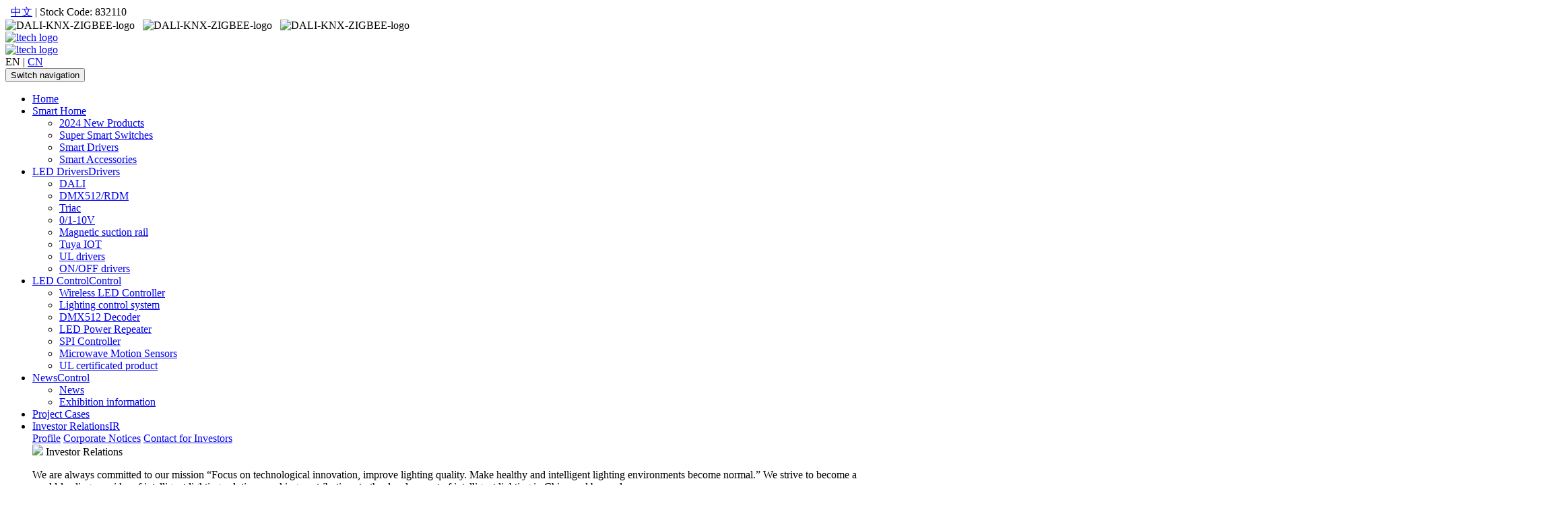

--- FILE ---
content_type: text/html
request_url: http://www.ltech-led.com/html/en/Dimmable-LED-Driver/0-1-10V/0-1-10V_CC_Driver/SE-30-200-800-W2A.html
body_size: 52227
content:
<!DOCTYPE html>
<html lang="en">
<head>
<meta charset="utf-8">
<meta http-equiv="X-UA-Compatible" content="IE=edge">
<meta name="viewport" content="width=device-width, initial-scale=1">
<!-- The above 3 meta tags *must* come first in the head; any other head content must come *after* these tags -->
<meta name="description" content="" />
<meta name="keywords" content="LED Controller , LED Dimmable Driver , Intelligent Home" />
<meta name="author" content="LTECH">
<link rel="icon" href="/favicon.ico">
<title>
30W 200-800mA NFC CC 0/1-10V tunable white LED driver SE-30-200-800-W2A_CC 0/1-10V Dimmable Driver｜0/1-10V｜LED Drivers｜- LED Controller | LED Dimmable Driver | Intelligent Home -LTECH雷特
</title>

<!-- Bootstrap core CSS -->
<link href="/templets/ltech-new/css/bootstrap.css" rel="stylesheet">
<link href="/templets/ltech-new/css/font-awesome.css" rel="stylesheet" >
<link href="/templets/ltech-new/css/bootstrap-social.css" rel="stylesheet" >

<!-- Just for debugging purposes. Don't actually copy these 2 lines! -->
<!--[if lt IE 9]><script src="assets/js/ie8-responsive-file-warning.js"></script><![endif]-->
<script src="/templets/ltech-new/assets/js/ie-emulation-modes-warning.js"></script>

<!-- HTML5 shim and Respond.js for IE8 support of HTML5 elements and media queries -->
<!--[if lt IE 9]>
      <script src="https://oss.maxcdn.com/html5shiv/3.7.2/html5shiv.min.js"></script>
      <script src="https://oss.maxcdn.com/respond/1.4.2/respond.min.js"></script>
    <![endif]-->

<!-- Custom styles for this template -->
<link href="/templets/ltech-new/carousel.css" rel="stylesheet">

<!--自定义的CSS-->
<link href="/templets/ltech-new/css/ltech-style.css" rel="stylesheet" >
<!-- 多图轮换 -->
<link rel="stylesheet" type="text/css" href="/templets/ltech-new/css/jcarousel.responsive.css">

<link href="/templets/ltech-new/css/product-page.css" type="text/css" rel="stylesheet">
<link rel="stylesheet" type="text/css" href="/templets/ltech-new/css/pgwslideshow.css">

<style>
  .nTab .TabTitle li{
    width: 72px;
  }
  .Other_prouts li{
     width:165px;
     margin-top: 50px;
     float: left;
	 padding:0px 2px;
  }
  #myTab1_Content2 ul li{
    font-size:16px;
    width: 70px;
    float:left;
    cursor: pointer;
  }
  #myTab1_Content2 ul{
    margin-top: 10px;
    margin-bottom: 50px;
  }
  #myTab1_Content2 ul li:hover{
    color: #52d9ef;
  }
  #myTab1_Content2 ul .checked{
    color: #52d9ef;
  }
  .pdf_iframe{
    height: 1200px;
  }

  @media (max-width: 1200px) {
    .pdf_iframe{
      height: 1000px;
    }
  }
    @media (max-width: 992px) {
    .pdf_iframe{
      height: 800px;
    }
  }
    @media (max-width: 700px) {
    .pdf_iframe{
      height: 700px;
    }
  }
  @media (max-width: 570px) {
    .pdf_iframe{
      height: 600px;
    }
  }
  .pic{
	text-align:center;
  }
  #myTab1_Content4{
	display:none;
}
  .More_videos{
	margin-top:25px;
  }
</style>
<script async src="https://www.googletagmanager.com/gtag/js?id=AW-964681875"></script>
		<script>
		  window.dataLayer = window.dataLayer || [];
		  function gtag(){dataLayer.push(arguments);}
		  gtag('js', new Date());

		  gtag('config', 'AW-964681875');
		</script>

		<!-- Event snippet for 点击邮箱 conversion page -->
		<script>
			window.addEventListener('load', function (event) {
				document.querySelectorAll('[href*="mailto:"]').forEach(function (e) {
					e.addEventListener('click', function () {
						gtag('event', 'conversion', {'send_to': 'AW-964681875/EtTiCOrsrdIZEJPB_8sD'});
					})
				})
			});
		</script>
		<!-- Event snippet for 网页浏览 conversion page -->
		<script>
			window.addEventListener('load', function (event) {
				if (window.location.href.includes("http://www.ltech-led.com/html/en/")) {
					setTimeout(function() {
						gtag('event', 'conversion', {'send_to': 'AW-964681875/s3GACO3srdIZEJPB_8sD'});
					}, 180000);
				}
			});
		</script>
</head>
<body>
<link href="/templets/ltech-new/css/head-css.css" rel="stylesheet" />
<div class="row-navbar navbar-fixed-top menuInfo_en">
    <div class="container topmenu">
    	<div class="row0">
        <div class="pull-right0" >
            <div class="lng-swt">&nbsp; <a href="/html/cn/"> 中文</a> | Stock Code: 832110</div>
            <div class="member-ico"> <img class="" src="/templets/ltech-new/images/DALI-logo.jpg" title="DALI Association member" alt="DALI-KNX-ZIGBEE-logo"> &nbsp; <img class="" src="/templets/ltech-new/images/KNX-logo.jpg" title="KNX Association member" alt="DALI-KNX-ZIGBEE-logo"> &nbsp; <img class="" src="/templets/ltech-new/images/ZIGBEE-logo.jpg" title="ZigBee alliance member" alt="DALI-KNX-ZIGBEE-logo"> &nbsp; </div>
          </div>
      </div>
	</div>
	<div class="clearfix"></div>
    <div class="navbar-wrapper0">
    <div class="container">
    <div class="row0">
        <nav class="navbar navbar-default" role="navigation">
        <a class="navbar-brand" href="/html/en">
            <div class="row clear-padding-margin">
								<div class="col-lg-12 clear-padding-margin hidden-xs hidden-sm hidden-md"><img class="img-responsive" src="/templets/ltech-new/images/logo-ltech-1.png" alt="ltech logo"></div>
								<div class="col-md-12 col-sm-12 col-xs-12 clear-padding-margin hidden-lg"><img class="img-responsive" src="/templets/ltech-new/images/logo-ltech.png" alt="ltech logo"></div>
								<!--<div class="col-lg-6 col-md-12 col-sm-12 col-xs-12 clear-padding-margin hidden-xs hidden-sm hidden-md"><img class="img-responsive" src="/templets/ltech-new/images/logo-lighting-technology.png" alt="ltech logo"></div>-->                              </div>

            </a>
        <div class="navbar-lan"><span style="">EN | <a href="/html/cn/">CN</a></span></div>
        <div class="navbar-header">
            <button type="button" class="navbar-toggle"> 
            <span class="sr-only">Switch navigation</span> 
            <span class="icon-bar"></span> 
            <span class="icon-bar"></span> 
            <span class="icon-bar"></span> 
            </button>
            
        </div>
        <div class="collapse navbar-collapse pull-right menu_pc_info" id="example-navbar-collapse">
            <ul class="nav navbar-nav nav-en">
            <li><a href="/html/en">Home</a></li>
            <li class="dropdown"><a href="/html/en/products/super-panel/Dubai_series.html" data-toggle="dropdown">Smart Home<b class="caret"></b></a>
                <ul class="dropdown-menu">
                <li><a href="/html/en/products/super-panel/star/">2024 New Products</a></li><li><a href="/html/en/products/super-panel/panel/">Super Smart Switches</a></li><li><a href="/html/en/products/super-panel/drive/">Smart Drivers</a></li><li><a href="/html/en/products/super-panel/accessories/">Smart Accessories</a></li>
              </ul>
            </li>
            <li class="active dropdown"><a href="/html/en/products/" class="quancheng" data-toggle="dropdown">LED Drivers<b class="caret"></b></a><a href="/html/en/products/" class="abbreviation" data-toggle="dropdown">Drivers<b class="caret"></b></a>
                <ul class="dropdown-menu">
                <li><a href="/html/en/LED-Controller/DALI-Series/">DALI</a></li><li><a href="/html/en/LED-Controller/DMX-RDM-Controller/">DMX512/RDM</a></li><li><a href="/html/en/Dimmable-LED-Driver/Triac-Series/">Triac</a></li><li><a href="/html/en/LED-Controller/1-10V/">0/1-10V</a></li><li><a href="/html/en/products/magnetic/">Magnetic suction rail</a></li><li><a href="/html/en/products/Intelligence/">Tuya IOT</a></li><li><a href="/html/en/products/American/">UL drivers</a></li><li><a href="/html/en/products/Non-dimmable/">ON/OFF drivers</a></li>
              </ul>
            </li>
            <li class="dropdown"><a href="/html/en/Control/" class="quancheng" data-toggle="dropdown">LED Control<b class="caret"></b></a><a href="/html/en/Control/" class="abbreviation" data-toggle="dropdown">Control<b class="caret"></b></a>
                <ul class="dropdown-menu">
                <li><a href="/html/en/Control/Mini_controller/">Wireless LED Controller</a></li><li><a href="/html/en/Control/system/">Lighting control system</a></li><li><a href="/html/en/Control/Decoder/">DMX512 Decoder</a></li><li><a href="/html/en/Control/LED-Power-Repeater/">LED Power Repeater</a></li><li><a href="/html/en/Control/SPI-Controller/">SPI Controller</a></li><li><a href="/html/en/Control/sensors/">Microwave Motion Sensors</a></li><li><a href="/html/en/Control/US/">UL certificated product</a></li>
              </ul>
            </li>             
			<li class="dropdown"><a href="/html/en/news/"  class="quancheng" data-toggle="dropdown">News<b class="caret"></b></a><a href="/html/en/news/" class="abbreviation" data-toggle="dropdown">Control<b class="caret"></b></a>
				<ul class="dropdown-menu">
					<li><a href="/html/en/news/">News</a></li>
					<li><a href="/html/en/news/zhanhuizixun/index.html">Exhibition information</a></li>
				</ul>
			</li>
            <li><a href="/html/en/about/Project-Case/">Project Cases</a></li>
			<li class="dropdown investor_menu_en" id="investor_menu"><a href="/html/en/Investor/" class="quancheng">Investor Relations</a><a href="/html/en/Investor/" class="abbreviation">IR</a>
                <div class="dropdown-menu">
                    <div class="floating_menu">
                        <div class="floating_left">
                            <a href="/html/en/Investor/index.html?a=basic_information"><span>Profile</span></a>
                            <a href="https://www.bse.cn/products/neeq_listed_companies/related_announcement.html?companyCode=832110" target="_blank" title="Corporate Notices"><span>Corporate Notices</span></a>
                            <a href="/html/en/Investor/index.html?a=investor_contact"><span>Contact for Investors</span></a>
                        </div>
						<div class="floating_right">
							<img src="/templets/ltech-new/images/info_title.jpg">
							<span>Investor Relations</span>
							<p>
								We are always committed to our mission “Focus on technological innovation, improve lighting quality. Make healthy and intelligent lighting environments become normal.” We strive to become a world-leading provider of intelligent lighting solutions, making contributions to the development of intelligent lighting in China and beyond. 
							</p>
						</div>
					</div>
				</div>
			</li>				
            <li class="dropdown"><a href="/html/en/about/" data-toggle="dropdown">About Us<b class="caret"></b></a>
                <ul class="dropdown-menu">
                <li><a href="/html/en/about/">About LTECH</a></li><li><a href="/html/en/about/Certification_Certificate/">Warranty Agreement</a></li>
				<li><a href="/html/en/contact/">Contact us</a></li>
              </ul>
            </li>            
          </ul>
           
            <form class="navbar-form navbar-left" role="search" method="get" action="/plus/search-en.php" id="search">
                <div class="input-group">
                <input type="text" name="q" class="form-control input-sm" placeholder="Search">
                <input type="hidden" name="typeid" value="0" />
                <span class="input-group-btn">
                  <button type="submit" class="btn btn-sm btn-info0 btn-default"><span class="glyphicon glyphicon-search"></span></button>
                  </span> </div>
              </form>
          
          </div>
      </nav>
      </div>
      </div>
  </div>
</div>
<div id="menu-class" class="menu clear-padding-margin hidden-lg hidden-md hidden-sm">
			<div class="menu_first">
				<ul class="ul-list">
					<li><a href="/html/en/">Home</a></li>
					<li class="dropdown_click">Smart Home
						<ul class="dropdown-menu">
							<li>
									<a class="level-title" href="/html/en/products/super-panel/star/">2024 New Products</a>
									<ul class="level2-menu">
										
											<li> <a href='/html/en/products/super-panel/star/Dubai/'>Dubai Series</a> </li>
										
											<li> <a href='/html/en/products/super-panel/star/Modena/'>Modena Series</a> </li>
										
											<li> <a href='/html/en/products/super-panel/star/RGBCW/'>Bluetooth RGBCW Driver</a> </li>
										
									</ul>
								</li><li>
									<a class="level-title" href="/html/en/products/super-panel/panel/">Super Smart Switches</a>
									<ul class="level2-menu">
										
											<li> <a href='/html/en/products/super-panel/panel/super_panel_12s/'>Super Panel 12S</a> </li>
										
											<li> <a href='/html/en/products/super-panel/panel/product_launch/'>SUPER+</a> </li>
										
											<li> <a href='/html/en/products/super-panel/panel/super_panel_6s/'>Super Panel 6S</a> </li>
										
											<li> <a href='/html/en/products/super-panel/panel/super_panel_4s/'>Super Panel 4S</a> </li>
										
											<li> <a href='/html/en/products/super-panel/panel/super_panel/'>Super Panel</a> </li>
										
											<li> <a href='/html/en/products/super-panel/panel/creativity_series/'>Creativity Series</a> </li>
										
											<li> <a href='/html/en/products/super-panel/panel/luxury/'>Premium Series</a> </li>
										
											<li> <a href='/html/en/products/super-panel/panel/wireless_panel/'>Elegant Series</a> </li>
										
											<li> <a href='/html/en/products/super-panel/panel/S6-B/'>6-Gang Super Smart Switch</a> </li>
										
									</ul>
								</li><li>
									<a class="level-title" href="/html/en/products/super-panel/drive/">Smart Drivers</a>
									<ul class="level2-menu">
										
											<li> <a href='/html/en/products/super-panel/drive/drive_cv/'>CV LED Driver</a> </li>
										
											<li> <a href='/html/en/products/super-panel/drive/drive_cc/'>CC LED Driver</a> </li>
										
											<li> <a href='/html/en/products/super-panel/drive/magnetic/'>Magnetic suction track Driver</a> </li>
										
									</ul>
								</li><li>
									<a class="level-title" href="/html/en/products/super-panel/accessories/">Smart Accessories</a>
									<ul class="level2-menu">
										
											<li> <a href='/html/en/products/super-panel/accessories/home_appliance/'>Smart Module</a> </li>
										
											<li> <a href='/html/en/products/super-panel/accessories/sensor/'>Motion Sensor</a> </li>
										
											<li> <a href='/html/en/products/super-panel/accessories/microwave/'>Microwave Motion Sensor</a> </li>
										
											<li> <a href='/html/en/products/super-panel/accessories/wired_info/'>Wireless Module</a> </li>
										
											<li> <a href='/html/en/products/super-panel/accessories/remote_control/'>Bluetooth LED Remote</a> </li>
										
											<li> <a href='/html/en/products/super-panel/accessories/curtain_motor/'>Curtain Motor</a> </li>
										
									</ul>
								</li>
						</ul>
					</li>
					<li class="dropdown_click">LED Drivers
						<ul class="dropdown-menu">
							<li>
									<a class="level-title" href="/html/en/LED-Controller/DALI-Series/">DALI</a>
									<ul class="level2-menu">
										
											<li> <a href='/html/en/Dimmable-LED-Driver/DALI-Series/Constant-Voltage-DALI-Dimmable-Driver/'>CV DALI Dimmable Driver</a> </li>
										
											<li> <a href='/html/en/Dimmable-LED-Driver/DALI-Series/Constant-Current-DALI-Dimmable-Driver/'>CC DALI Dimmable Driver</a> </li>
										
											<li> <a href='/html/en/LED-Controller/DALI-Series/Constant-Voltage-DALI-Dimming-Driver/'>CV DALI Low Voltage Driver</a> </li>
										
											<li> <a href='/html/en/LED-Controller/DALI-Series/DALI-Master-Controller/'>DALI Master Controller</a> </li>
										
									</ul>
								</li><li>
									<a class="level-title" href="/html/en/LED-Controller/DMX-RDM-Controller/">DMX512/RDM</a>
									<ul class="level2-menu">
										
											<li> <a href='/html/en/LED-Controller/DMX-RDM-Controller/DMX-Master-controller/'>DMX512 Master controller</a> </li>
										
											<li> <a href='/html/en/Dimmable-LED-Driver/DMX-RDM-Series/DMX-CV-Driver/'>CV DMX512 Dimmable Driver</a> </li>
										
											<li> <a href='/html/en/Dimmable-LED-Driver/DMX-RDM-Series/DMX-CC-Driver/'>CC DMX512 Dimmable Driver</a> </li>
										
											<li> <a href='/html/en/LED-Controller/DMX-RDM-Controller/DMX-PWM-CV-type/'>CV DMX512 Decoder</a> </li>
										
											<li> <a href='/html/en/LED-Controller/DMX-RDM-Controller/DMX-PWM-CC-type/'>CC DMX512 Decoder</a> </li>
										
											<li> <a href='/html/en/LED-Controller/DMX-RDM-Controller/DMX-SPI-signal-type/'>DMX-SPI signal type</a> </li>
										
											<li> <a href='/html/en/LED-Controller/DMX-RDM-Controller/DMX-Signal-amplifier/'>DMX RDM splitter</a> </li>
										
											<li> <a href='/html/en/LED-Controller/DMX-RDM-Controller/WIFI-RDM-Programmer/'>WIFI-RDM Programmer</a> </li>
										
											<li> <a href='/html/en/LED-Controller/DMX-RDM-Controller/ArtNet_DMX_Lighting_System/'>ArtNet-DMX Lighting System</a> </li>
										
									</ul>
								</li><li>
									<a class="level-title" href="/html/en/Dimmable-LED-Driver/Triac-Series/">Triac</a>
									<ul class="level2-menu">
										
											<li> <a href='/html/en/Dimmable-LED-Driver/Triac-Series/Triac-CV-Dimming-Driver/'>Triac CV Dimmable Driver</a> </li>
										
											<li> <a href='/html/en/Dimmable-LED-Driver/Triac-Series/Triac-CC-Dimming-Driver/'>Triac CC Dimmable Driver</a> </li>
										
											<li> <a href='/html/en/Dimmable-LED-Driver/Triac-Series/Triac-Dimmer/'>Triac Dimmer</a> </li>
										
											<li> <a href='/html/en/Dimmable-LED-Driver/Triac-Series/compensator/'>Load Compensator</a> </li>
										
									</ul>
								</li><li>
									<a class="level-title" href="/html/en/LED-Controller/1-10V/">0/1-10V</a>
									<ul class="level2-menu">
										
											<li> <a href='/html/en/Dimmable-LED-Driver/0-1-10V/0-1-10V_CV_Driver/'>CV 0/1-10V Dimmable Driver</a> </li>
										
											<li> <a href='/html/en/Dimmable-LED-Driver/0-1-10V/0-1-10V_CC_Driver/'>CC 0/1-10V Dimmable Driver</a> </li>
										
											<li> <a href='/html/en/LED-Controller/1-10V/1-10V-CV-Dimming-Driver/'>CV 0/1-10V Low Voltage Driver</a> </li>
										
											<li> <a href='/html/en/LED-Controller/0-10V/LED-Dimmers/'>0/1-10V Dimmer</a> </li>
										
									</ul>
								</li><li>
									<a class="level-title" href="/html/en/products/magnetic/">Magnetic suction rail</a>
									<ul class="level2-menu">
										
											<li> <a href='/html/en/products/magnetic/drive/'>Magnetic suction track driver</a> </li>
										
									</ul>
								</li><li>
									<a class="level-title" href="/html/en/products/Intelligence/">Tuya IOT</a>
									<ul class="level2-menu">
										
											<li> <a href='/html/en/products/Intelligence/tuya/'>Tuya bluetooth Driver</a> </li>
										
											<li> <a href='/html/en/products/Intelligence/zigbee/'>Tuya Zigbee Driver</a> </li>
										
									</ul>
								</li><li>
									<a class="level-title" href="/html/en/products/American/">UL drivers</a>
									<ul class="level2-menu">
										
											<li> <a href='/html/en/products/American/CV/'>CV Dimmable Driver</a> </li>
										
											<li> <a href='/html/en/products/American/CC/'>CC Dimmable Driver</a> </li>
										
									</ul>
								</li><li>
									<a class="level-title" href="/html/en/products/Non-dimmable/">ON/OFF drivers</a>
									<ul class="level2-menu">
										
											<li> <a href='/html/en/products/Non-dimmable/CV/'>CV Driver</a> </li>
										
											<li> <a href='/html/en/products/Non-dimmable/CC/'>CC Driver</a> </li>
										
									</ul>
								</li>
						</ul>
					</li>
					<li class="dropdown_click">LED Control
						<ul class="dropdown-menu">
							<li>
									<a class="level-title" href="/html/en/Control/Mini_controller/">Wireless LED Controller</a>
									<ul class="level2-menu">
										
											<li> <a href='/html/en/Control/Mini_controller/remote/'>MINI remote control</a> </li>
										
											<li> <a href='/html/en/Control/Mini_controller/M_Series/'>M Series</a> </li>
										
											<li> <a href='/html/en/Control/Mini_controller/T_Series/'>T Series</a> </li>
										
											<li> <a href='/html/en/Control/Mini_controller/Classic-Controller/'>Classic Controller</a> </li>
										
									</ul>
								</li><li>
									<a class="level-title" href="/html/en/Control/system/">Lighting control system</a>
									<ul class="level2-menu">
										
											<li> <a href='/html/en/Control/system/L-BUS/'>L-BUS Control System</a> </li>
										
											<li> <a href='/html/en/Control/system/Perfect-Wireless/'>Wi-Fi/RF Control System(DX)</a> </li>
										
											<li> <a href='/html/en/Control/system/Bluetooth/'>Bluetooth 5.0 control system</a> </li>
										
									</ul>
								</li><li>
									<a class="level-title" href="/html/en/Control/Decoder/">DMX512 Decoder</a>
									<ul class="level2-menu">
										
											<li> <a href='/html/en/Control/Decoder/DMX-PWM-CV-type/'>CV DMX512 Decoder</a> </li>
										
											<li> <a href='/html/en/Control/Decoder/DMX-PWM-CC-type/'>CC DMX512 Decoder</a> </li>
										
											<li> <a href='/html/en/Control/Decoder/DMX-SPI-signal-type/'>DMX-SPI signal type</a> </li>
										
											<li> <a href='/html/en/Control/Decoder/DMX-Signal-amplifier/'>DMX RDM splitter</a> </li>
										
											<li> <a href='/html/en/Control/Decoder/ArtNet_DMX_Lighting_System/'>ArtNet-DMX Lighting System</a> </li>
										
									</ul>
								</li><li>
									<a class="level-title" href="/html/en/Control/LED-Power-Repeater/">LED Power Repeater</a>
									<ul class="level2-menu">
										
											<li> <a href='/html/en/Control/LED-Power-Repeater/PWM-CV-Power-Amplifier/'>PWM CV Power amplifier</a> </li>
										
											<li> <a href='/html/en/Control/LED-Power-Repeater/PWM-CC-Power-Amplifier/'>PWM CC Power amplifier</a> </li>
										
									</ul>
								</li><li>
									<a class="level-title" href="/html/en/Control/SPI-Controller/">SPI Controller</a>
									<ul class="level2-menu">
										
											<li> <a href='/html/en/Control/SPI-Controller/SPI-Master-controller/'>SPI Master controller</a> </li>
										
									</ul>
								</li><li>
									<a class="level-title" href="/html/en/Control/sensors/">Microwave Motion Sensors</a>
									<ul class="level2-menu">
										
											<li> <a href='/html/en/Control/sensors/sensorsInfo/'>Microwave Motion Sensors</a> </li>
										
									</ul>
								</li><li>
									<a class="level-title" href="/html/en/Control/US/">UL certificated product</a>
									<ul class="level2-menu">
										
											<li> <a href='/html/en/Control/US/decoder/'>DMX512 Decoder</a> </li>
										
											<li> <a href='/html/en/Control/US/panel/'>Touch Panel</a> </li>
										
									</ul>
								</li>
						</ul>
					</li>					
					<li class="dropdown_click">News
						<ul class="dropdown-menu">     
							<li><a href="/html/en/news/">News</a></li>
							<li><a href="/html/en/news/zhanhuizixun/index.html">Exhibition information</a></li>
						</ul>
					</li>
					<li><a href="/html/en/about/Project-Case/">Project Cases</a></li>
					<li><a href="/html/en/Investor/">Investor Relations</a></li>
					<li class="dropdown_click">About Us
						<ul class="dropdown-menu">
							<li><a href="/html/en/about/">About LTECH</a></li><li><a href="/html/en/about/Certification_Certificate/">Warranty Agreement</a></li>
							<li><a href="/html/en/contact/">Contact us</a></li>
						</ul>
					</li>					
			  </ul>
			<form class="navbar-form navbar-left" role="search" method="get" action="/plus/search-en.php" id="search">
                <div class="input-group">
					<input type="text" name="q" class="form-control input-sm" placeholder="Search">
					<input type="hidden" name="typeid" value="0" />
					<button type="submit" class="btn"><span class="glyphicon glyphicon-search"></span></button>
				</div>
          </form>
    </div>
    <div class="menu_other">
    </div>
</div>
<div class="show_log clear-padding-margin hidden-lg hidden-md hidden-sm"></div>
<div class="clearfloat"></div>
<!-- /header -->

<div class="container">
  <div class="product-local-left"> <span class="local"> <i class="fa fa-home" aria-hidden="true"></i> <a href='http://www.ltechonline.com/'><a href='/html/en'>Home</a></a> > <a href='/html/en/products/'>LED Drivers</a> > <a href='/html/en/LED-Controller/1-10V/'>0/1-10V</a> > <a href='/html/en/Dimmable-LED-Driver/0-1-10V/0-1-10V_CC_Driver/'>CC 0/1-10V Dimmable Driver</a> >  </span> </div>
  <div style="margin: 20px auto;">
    <h3>30W 200-800mA NFC CC 0/1-10V tunable white LED driver SE-30-200-800-W2A</h3>
  </div>
  <div>
    <ul class="pgwSlideshow">
      <li><img src="/uploads/allimg/pro-images/SE-30-200-800-W2A.jpg" /></li>
    </ul>
  </div>
  <!--slider--> 
</div>
<div class="container">
	<form action="/templets/ltech-new/inquiry.php" method="post">
    <input name="inquiry-item" type="hidden" id="inquiry-item" value="30W 200-800mA NFC CC 0/1-10V tunable white LED driver SE-30-200-800-W2A" />
    <input name="inquiry-id" type="hidden" id="inquiry-id" value="2856" />
    <input name="inquiry-litpic" type="hidden" id="inquiry-litpic" value="/uploads/pro-list/pro-list-news/SE-30-200-800-W2A-list.jpg" />
    <input name="inquiry-url" type="hidden" id="inquiry-url" value="/html/en/Dimmable-LED-Driver/0-1-10V/0-1-10V_CC_Driver/SE-30-200-800-W2A.html" />
    
    </form>

    <ul class="inquiry-bnt center-block row">
        <li class="inquiry-once col-lg-6"><a class="fancybox fancybox.iframe" href="/inquiry-en.php?pro_id=30W 200-800mA NFC CC 0/1-10V tunable white LED driver SE-30-200-800-W2A">Inquiry</a></li>
        <li class="inquiry-add col-lg-6"><a href="javascript:" id="sub" onclick="loadXMLDoc()">Add to cart</a></li>
    </ul>    
</div>
<input type="hidden" id="pageName" value="SE-30-200-800-W2A">
<div class="container">
  <div class="nTab">
    <div class="TabTitle">
      <ul id="myTab1">
			<li class="active" onClick="nTabs(this,0);">Description</li>
			<li class="normal" style="display:none; " onClick="nTabs(this,1);">Manual</li>
			<li class="normal myTab1_Content2" onClick="nTabs(this,2);" style="display:block">Certificate</li>
			<li class="normal" onClick="nTabs(this,3);">Video</li>
			<li class="normal" onClick="nTabs(this,4);">Related</li>
      </ul>
    </div>
    <div class="TabContent">
		<div id="myTab1_Content1" class="none">
			
			<div class="clearfix"></div>
		</div>
		<div id="myTab1_Content0" class="">
			<a href="/downloadpdf.php?downfilepath=/uploads/pdf/en/SE-30-200-800-W2A.pdf" target="_blank"><h5 style="color:red;padding:15px 0;">Download</h5></a>
			<iframe class="pdf_iframe" src="/templets/ltech-new/js/pdfjs/web/viewer.html?file=/uploads/pdf/en/SE-30-200-800-W2A.pdf" style="border:0px;" width="100%"></iframe>
			<div class="clearfix"></div>
		</div>	
      <!--end tabcontent 0-->
      <div id="myTab1_Content3" class="none" style="min-height:200px;">
        <p>Video:</p>
        <p></p>
        <p>
				<div class="video_info_item">
					<img class="list" src="/uploads/video/products/list/list.png">
					<img class="Video_bg" src="/uploads/video/products/list/hengliu_tg-en.jpg">
					<input type="hidden" class="video_url" value="/uploads/video/products/hengliu_tg-en.mp4">
				</div>
        </p>
			<h5 class='More_videos'>More videos: </h5>
			<div class=otherVideo><div class="videoItem"><div class="video_info_item"><img class="list" src="/uploads/video/products/list/list.png"><img src="/uploads/video/products/list/0-10Vduibi-en.jpg"><input type="hidden" class="video_url" value="/uploads/video/products/0-10Vduibi-en.mp4"></div><span class="videoTitle">0-10V LED DriverUltra-low Power Consumption Demo Operation</span></div></div>	
      </div>
      <div id="myTab1_Content2" class="none" style="min-height:200px;"> 
			<div style="padding-top:25px;" class="auInfo_framework">
				<div class="auInfo_tb"></div>  
			</div>
      </div>
	  <div id="myTab1_Content4" class="none" style="min-height:200px;"> 
            <ul class="Other_prouts">
              <li><a href="/html/en/Dimmable-LED-Driver/0-1-10V/0-1-10V_CC_Driver/SE-12-100-500-W1A.html"><div class="pic"><img src='/uploads/pro-list/pro-list-news/SE-12-100-500-W1A-list.jpg' border='0' width='120' height='90' alt='SE-12-100-500-W1A'></div><div class="jcarousel-title">SE-12-100-500-W1A</div></a></li>
<li><a href="/html/en/Dimmable-LED-Driver/0-1-10V/0-1-10V_CC_Driver/SE-12-100-500-W2A.html"><div class="pic"><img src='/uploads/pro-list/pro-list-news/SE-12-100-500-W2A-list.jpg' border='0' width='120' height='90' alt='SE-12-100-500-W2A'></div><div class="jcarousel-title">SE-12-100-500-W2A</div></a></li>
<li><a href="/html/en/Dimmable-LED-Driver/0-1-10V/0-1-10V_CC_Driver/SE-20-100-700-W1A.html"><div class="pic"><img src='/uploads/pro-list/pro-list-news/SE-20-100-700-W1A-list.jpg' border='0' width='120' height='90' alt='SE-20-100-700-W1A'></div><div class="jcarousel-title">SE-20-100-700-W1A</div></a></li>
<li><a href="/html/en/Dimmable-LED-Driver/0-1-10V/0-1-10V_CC_Driver/SE-20-100-700-W2A.html"><div class="pic"><img src='/uploads/pro-list/pro-list-news/SE-20-100-700-W2A-list.jpg' border='0' width='120' height='90' alt='SE-20-100-700-W2A'></div><div class="jcarousel-title">SE-20-100-700-W2A</div></a></li>
<li><a href="/html/en/Dimmable-LED-Driver/0-1-10V/0-1-10V_CC_Driver/SE-10-350-700-W1AS.html"><div class="pic"><img src='/uploads/pro-list/pro-list-news/SE-10-350-700-W1AS-list.jpg' border='0' width='120' height='90' alt='SE-10-350-700-W1AS'></div><div class="jcarousel-title">SE-10-350-700-W1AS</div></a></li>
<li><a href="/html/en/Dimmable-LED-Driver/0-1-10V/0-1-10V_CC_Driver/SE-12-100-400-W1AS.html"><div class="pic"><img src='/uploads/pro-list/pro-list-news/SE-12-100-400-W1AS-list.jpg' border='0' width='120' height='90' alt='SE-12-100-400-W1AS'></div><div class="jcarousel-title">SE-12-100-400-W1AS</div></a></li>
<li><a href="/html/en/Dimmable-LED-Driver/0-1-10V/0-1-10V_CC_Driver/SE-12-350-700-W1AS.html"><div class="pic"><img src='/uploads/pro-list/pro-list-news/SE-12-350-700-W1AS-list.jpg' border='0' width='120' height='90' alt='SE-12-350-700-W1AS'></div><div class="jcarousel-title">SE-12-350-700-W1AS</div></a></li>
<li><a href="/html/en/Dimmable-LED-Driver/0-1-10V/0-1-10V_CC_Driver/SE-30-200-800-W1A.html"><div class="pic"><img src='/uploads/pro-list/pro-list-news/SE-30-200-800-W1A-list.jpg' border='0' width='120' height='90' alt='SE-30-200-800-W1A'></div><div class="jcarousel-title">SE-30-200-800-W1A</div></a></li>
<li><a href="/html/en/Dimmable-LED-Driver/0-1-10V/0-1-10V_CC_Driver/SE-40-300-1050-W1A.html"><div class="pic"><img src='/uploads/pro-list/pro-list-news/SE-40-300-1050-W1A-list.jpg' border='0' width='120' height='90' alt='SE-40-300-1050-W1A'></div><div class="jcarousel-title">SE-40-300-1050-W1A</div></a></li>
<li><a href="/html/en/Dimmable-LED-Driver/0-1-10V/0-1-10V_CC_Driver/SE-40-300-1050-W2A.html"><div class="pic"><img src='/uploads/pro-list/pro-list-news/SE-40-300-1050-W2A-list.jpg' border='0' width='120' height='90' alt='SE-40-300-1050-W2A'></div><div class="jcarousel-title">SE-40-300-1050-W2A</div></a></li>
<li><a href="/html/en/Dimmable-LED-Driver/0-1-10V/0-1-10V_CC_Driver/SE-12-100-450-W2A.html"><div class="pic"><img src='/uploads/pro-list/pro-list-news/SE-12-100-450-W2A-list.jpg' border='0' width='120' height='90' alt='SE-12-100-450-W2A'></div><div class="jcarousel-title">SE-12-100-450-W2A</div></a></li>
<li><a href="/html/en/Dimmable-LED-Driver/0-1-10V/0-1-10V_CC_Driver/SE-10-350-700-W1A.html"><div class="pic"><img src='/uploads/pro-list/pro-list-news/SE-10-350-700-W1A.jpg' border='0' width='120' height='90' alt='SE-10-350-700-W1A'></div><div class="jcarousel-title">SE-10-350-700-W1A</div></a></li>

          </ul>
       </div>
    </div>
    <!--end tab content--> 
  </div>
  <!--end tab--> 
</div>

<div class="container">
<!--相关产品-->
<!--<div class="relatedTitle"><h4>Related products</h4><lable class="myline"> </lable></div>
  <div class="jcarousel-wrapper">
      <div class="jcarousel">
          <ul>
            <li><a href="/html/en/Dimmable-LED-Driver/0-1-10V/0-1-10V_CC_Driver/SE-12-100-500-W1A.html"><div class="pic"><img src='/uploads/pro-list/pro-list-news/SE-12-100-500-W1A-list.jpg' border='0' width='120' height='90' alt='SE-12-100-500-W1A'></div><div class="title jcarousel-title">
            SE-12-100-500-W1A
            </div></a></li>
<li><a href="/html/en/Dimmable-LED-Driver/0-1-10V/0-1-10V_CC_Driver/SE-12-100-500-W2A.html"><div class="pic"><img src='/uploads/pro-list/pro-list-news/SE-12-100-500-W2A-list.jpg' border='0' width='120' height='90' alt='SE-12-100-500-W2A'></div><div class="title jcarousel-title">
            SE-12-100-500-W2A
            </div></a></li>
<li><a href="/html/en/Dimmable-LED-Driver/0-1-10V/0-1-10V_CC_Driver/SE-20-100-700-W1A.html"><div class="pic"><img src='/uploads/pro-list/pro-list-news/SE-20-100-700-W1A-list.jpg' border='0' width='120' height='90' alt='SE-20-100-700-W1A'></div><div class="title jcarousel-title">
            SE-20-100-700-W1A
            </div></a></li>
<li><a href="/html/en/Dimmable-LED-Driver/0-1-10V/0-1-10V_CC_Driver/SE-20-100-700-W2A.html"><div class="pic"><img src='/uploads/pro-list/pro-list-news/SE-20-100-700-W2A-list.jpg' border='0' width='120' height='90' alt='SE-20-100-700-W2A'></div><div class="title jcarousel-title">
            SE-20-100-700-W2A
            </div></a></li>
<li><a href="/html/en/Dimmable-LED-Driver/0-1-10V/0-1-10V_CC_Driver/SE-10-350-700-W1AS.html"><div class="pic"><img src='/uploads/pro-list/pro-list-news/SE-10-350-700-W1AS-list.jpg' border='0' width='120' height='90' alt='SE-10-350-700-W1AS'></div><div class="title jcarousel-title">
            SE-10-350-700-W1AS
            </div></a></li>
<li><a href="/html/en/Dimmable-LED-Driver/0-1-10V/0-1-10V_CC_Driver/SE-12-100-400-W1AS.html"><div class="pic"><img src='/uploads/pro-list/pro-list-news/SE-12-100-400-W1AS-list.jpg' border='0' width='120' height='90' alt='SE-12-100-400-W1AS'></div><div class="title jcarousel-title">
            SE-12-100-400-W1AS
            </div></a></li>
<li><a href="/html/en/Dimmable-LED-Driver/0-1-10V/0-1-10V_CC_Driver/SE-12-350-700-W1AS.html"><div class="pic"><img src='/uploads/pro-list/pro-list-news/SE-12-350-700-W1AS-list.jpg' border='0' width='120' height='90' alt='SE-12-350-700-W1AS'></div><div class="title jcarousel-title">
            SE-12-350-700-W1AS
            </div></a></li>
<li><a href="/html/en/Dimmable-LED-Driver/0-1-10V/0-1-10V_CC_Driver/SE-30-200-800-W1A.html"><div class="pic"><img src='/uploads/pro-list/pro-list-news/SE-30-200-800-W1A-list.jpg' border='0' width='120' height='90' alt='SE-30-200-800-W1A'></div><div class="title jcarousel-title">
            SE-30-200-800-W1A
            </div></a></li>
<li><a href="/html/en/Dimmable-LED-Driver/0-1-10V/0-1-10V_CC_Driver/SE-40-300-1050-W1A.html"><div class="pic"><img src='/uploads/pro-list/pro-list-news/SE-40-300-1050-W1A-list.jpg' border='0' width='120' height='90' alt='SE-40-300-1050-W1A'></div><div class="title jcarousel-title">
            SE-40-300-1050-W1A
            </div></a></li>
<li><a href="/html/en/Dimmable-LED-Driver/0-1-10V/0-1-10V_CC_Driver/SE-40-300-1050-W2A.html"><div class="pic"><img src='/uploads/pro-list/pro-list-news/SE-40-300-1050-W2A-list.jpg' border='0' width='120' height='90' alt='SE-40-300-1050-W2A'></div><div class="title jcarousel-title">
            SE-40-300-1050-W2A
            </div></a></li>
<li><a href="/html/en/Dimmable-LED-Driver/0-1-10V/0-1-10V_CC_Driver/SE-12-100-450-W2A.html"><div class="pic"><img src='/uploads/pro-list/pro-list-news/SE-12-100-450-W2A-list.jpg' border='0' width='120' height='90' alt='SE-12-100-450-W2A'></div><div class="title jcarousel-title">
            SE-12-100-450-W2A
            </div></a></li>
<li><a href="/html/en/Dimmable-LED-Driver/0-1-10V/0-1-10V_CC_Driver/SE-10-350-700-W1A.html"><div class="pic"><img src='/uploads/pro-list/pro-list-news/SE-10-350-700-W1A.jpg' border='0' width='120' height='90' alt='SE-10-350-700-W1A'></div><div class="title jcarousel-title">
            SE-10-350-700-W1A
            </div></a></li>

          </ul>
      </div>
      <a href="#" class="jcarousel-control-prev">&lsaquo;</a>
      <a href="#" class="jcarousel-control-next">&rsaquo;</a>
  </div>-->

<!--end 相关产品-->
</div>

<div class="clearfix"></div>
﻿<!-- Bellows Styles -->
<link rel="stylesheet" href="/templets/ltech-new/css/footer/bellows.css">
<link rel="stylesheet" href="/templets/ltech-new/css/footer/bellows-theme.css">
<hr>
<!--footer nav-->
<div class="container">
<div class="row footer-nav bellows footer_info" style="margin-left:0; margin-right:0;">
    
    <div class="col-lg-2dot4 col-md-4 col-sm-12 col-xs-12 bellows__item" style="padding:0px;">
    <h4 class="bellows__header"><a href="/html/en/about/">About Us</a></h4>
    <ul class="bellows__content">
        <li>&#8250;&#8250; <a href='/html/en/about/'>About LTECH</a></li><li>&#8250;&#8250; <a href='/html/en/about/Certification_Certificate/'>Warranty Agreement</a></li>

      </ul>
  </div>
  <!--<div class="clearfix visible-xs-block"></div> -->

                <div class="col-lg-2dot4 col-md-4 col-sm-12 col-xs-12 bellows__item">
                    <h4 class="bellows__header">Product Center</h4>
                    <ul class="bellows__content">
                        <li>&#8250;&#8250; <a href="/html/en/products/super-panel/">Smart Home</a></li>
                        <li>&#8250;&#8250; <a href="/html/en/products/">LED Drivers</a></li>
						<li>&#8250;&#8250; <a href="/html/en/Control/">Control System</a></li>
						<!--<li>&#8250;&#8250; <a href="https://ltechv-1305900169.cos.ap-beijing.myqcloud.com/catalogue/catalogue-simple-en.pdf" target="_blank">Product Catalogue</a></li>-->
						<li>&#8250;&#8250; <a href="http://www.ltech-led.com/catalogue-simple.pdf" target="_blank">Product Catalogue</a></li>						
						<li>&#8250;&#8250; <a href="/catalogue-smart-home-en.pdf" target="_blank">Whole House Intelligence Manual</a></li>
                    </ul>
                </div>
  

    <!--<div class="col-lg-2dot4 col-md-4 col-sm-12 col-xs-12 bellows__item">
    <h4 class="bellows__header"><a href="/html/en/service/">Service & support</a></h4>
    <ul class="bellows__content">
        <li>&#8250;&#8250; <a href="/html/en/service/FAQ/">Frequently Asked Questions</a></li><li>&#8250;&#8250; <a href="/html/en/service/How-to-purchase/">How to purchase</a></li><li>&#8250;&#8250; <a href="/html/en/service/OEM-ODM/">OEM/ODM</a></li>
      </ul>
  </div>-->
  <div class="clearfix visible-xs-block"></div>

    <div class="col-lg-2dot4 col-md-4 col-sm-12 col-xs-12 bellows__item">
    <h4 class="bellows__header">Follow us</h4>
					<ul class="bellows__content">
								<li><i class="fa fa-skype" aria-hidden="true"></i><a href='skype:ltech_01?chat'  title='Skype me!' ><span></span>&nbsp;&nbsp;Skype me!</a></li>
								<li><i class="fa fa-facebook" aria-hidden="true"></i><a href='https://www.facebook.com/ltech.led.5'  title='Click me!' ><span></span>&nbsp;&nbsp;Facebook</a></li>
								<li><i class="fa fa-youtube" aria-hidden="true"></i><a href='https://www.youtube.com/channel/UCqqXfeVzThIaQHQyWrTxG3Q/videos'  title='Click me!' ><span></span>&nbsp;&nbsp;YouTube</a></li>          
								<li><i class="fa fa-twitter" aria-hidden="true"></i><a href='https://twitter.com/ltech_led'  title='Click me!' ><span></span>&nbsp;&nbsp;Twitter</a></li>
								<li><i class="fa fa-linkedin" aria-hidden="true"></i><a href='https://www.linkedin.com/company/ltech-technology'  title='Click me!' ><span></span>&nbsp;&nbsp;LinkedIn</a></li>
					</ul>
  </div>
  

                <div class="col-lg-2dot4 col-md-4 col-sm-12 col-xs-12 bellows__item qiyeqq">
                    <h4 class="bellows__header">Contact Us</h4>
                    <ul class="bellows__content">
						<li>+86 756 620 8255</li>
						<li>+86 756 620 8836</li>
                        <li>(Monday to Friday 8:30-18:00)</li>
                    </ul>
                </div>
  </div>
</div>
<!--end footer nav-->


<div class="copyright">
  <div class=" container">
    <div class="row">
		<!--<div class="pull-left col-lg-8 col-md-8 col-sm-12 col-xs-12"><a href="/html/en/Legal-Disclaimer">Legal Disclaimer</a> | <a href="/html/en/privacy-policy">Privacy protection</a> | <a href="/html/en/contact/">Contact us</a> | <a href="/data/sitemap.html">Site map</a> | COPYRIGHT &copy; 2003-2022 LTECH. ALL RIGHT RESERVED.</div>
		<div class="pull-right col-lg-4 col-md-4 col-sm-12 col-xs-12 text-right">&nbsp;&nbsp;&nbsp;&nbsp;<a href="https://beian.miit.gov.cn" target="_blank">粤ICP备10035980号</a>&nbsp;&nbsp;&nbsp;&nbsp;<a target="_blank" href="http://www.beian.gov.cn/portal/registerSystemInfo?recordcode=44049002000101"  class="police-ba-a"><span  class="police-ba-txt">粤公网安备 44049002000101号</span></a></div>-->
		<div class="pull-left col-lg-4 col-md-12 col-sm-12 col-xs-12"><a href="/html/en/Legal-Disclaimer">Legal Disclaimer</a> | <a href="/html/en/privacy-policy">Privacy protection</a> | <a href="/html/en/contact/">Contact us</a> | <a href="/data/sitemap.html">Site map</a> </div>
		<div class="col-lg-4 col-md-12 col-sm-12 col-xs-12"> COPYRIGHT &copy; 2003-2024 LTECH. ALL RIGHT RESERVED.</div>
		<div class="pull-right col-lg-4 col-md-12 col-sm-12 col-xs-12 text-right">&nbsp;&nbsp;&nbsp;&nbsp;<a href="https://beian.miit.gov.cn" target="_blank">粤ICP备10035980号</a>&nbsp;&nbsp;&nbsp;&nbsp;<a target="_blank" href="http://www.beian.gov.cn/portal/registerSystemInfo?recordcode=44049002000101"  class="police-ba-a"><span  class="police-ba-txt">粤公网安备 44049002000101号</span></a></div>
    </div>
  </div>
</div>
<!--end copyright-->
<!-- Bootstrap core JavaScript
    ================================================== --> 
<!-- Placed at the end of the document so the pages load faster --> 
<script src="/templets/ltech-new/js/jquery.min.js"></script> 
<script src="/templets/ltech-new/js/bootstrap.min.js"></script> 
<!-- Just to make our placeholder images work. Don't actually copy the next line! --> 
<script src="/templets/ltech-new/assets/js/vendor/holder.min.js"></script> 
<!-- IE10 viewport hack for Surface/desktop Windows 8 bug --> 
<script src="/templets/ltech-new/assets/js/ie10-viewport-bug-workaround.js"></script> 
<!-- 下拉菜单鼠标不用点击显示 -->
<script src="/templets/ltech-new/js/menu-hover.js"></script>
<!-- Include dependencies 页脚-->
<script src="/templets/ltech-new/js/footer/velocity.min.js"></script>
<!-- Include bellows.js -->
<script src="/templets/ltech-new/js/footer/bellows.min.js"></script>
<!-- Construct Bellows -->
<script>$('.bellows').bellows({
	  singleItemOpen: true,
	  easing: 'ease-in-out',
	   duration: 60
})</script>  
<script type="text/javascript" language="javascript" src="/templets/ltech-new/js/kefu-en.js"></script>
<script type="text/javascript" src="/templets/ltech-new/js/headjs_en.js"></script>
<!-- /footer -->
    <div class="video_hidden">
	<div class="juzhong" style="display: grid;flex-direction: row;justify-content: center;align-items: center;height: 100%;">
        <video src="" autoplay="" controls loop></video>
        <div class="close">
            <img src="/uploads/video/products/list/colos.png">
        </div>
		</div>
    </div>
</body>
</html>
<script type="text/javascript">
function nTabs(thisObj,Num){
if(thisObj.className == "active")return;
var tabObj = thisObj.parentNode.id;
var tabList = document.getElementById(tabObj).getElementsByTagName("li");
for(i=0; i <tabList.length; i++)
{
  if (i == Num)
  {
   thisObj.className = "active"; 
      document.getElementById(tabObj+"_Content"+i).style.display = "block";
  }else{
   tabList[i].className = "normal"; 
   document.getElementById(tabObj+"_Content"+i).style.display = "none";
  }
} 
}
</script>
<script type="text/javascript">
    $("#sub").click(function() {
			$.ajax({
                type: "POST",
                url: "/add_inquiry.php",
                data: {
                    Ptitle: $("#inquiry-item").val(),
                    Pid: $("#inquiry-id").val(),
					Purl: $("#inquiry-url").val(),
					Pimg: $("#inquiry-litpic").val()
                },
                async: false,
                success: function(data) {
                    
                    if (data == "加入询盘成功") {
                        //window.location.href = "/";
						$(".inquiry-add").html("<a href='/show_inquiry-en.php'>View inquiry</a>");
						alert("Success Add to Inquiry");
                    }
                    else {
						alert("Add Failed, please re add");
                    }
					//$("#sub").val("提交询价");
                }
            });
    })
    $("#download").click(function() {
		$("#frmDown").submit();
    })
</script>
<script type="text/javascript">
	$(document).ready(function() {
			//关闭视频页
			$(".video_hidden .close").bind("click", function () {
				$(".video_hidden").css("display", "none");
				$(".video_hidden").find("video").attr("src", "");
			});
			$.ajax({
                type: "POST",
                url: "/check_inquiry.php",
                data: {
                    Pid: $("#inquiry-id").val()
                },
                async: false,
                success: function(data) {
                    
                    if (data == "加入询盘成功") {						
					$(".inquiry-add").html("<a href='/show_inquiry-en.php'>View inquiry</a>");
                    }
                }
            });
 
 			var pageName = $("#pageName").attr("value");
			var htmlVal = "";
			
			$.ajax({
				url: '/plus/auInfo_new.php',
				type: 'post',
				dataType: 'json',
				data: {fileName: pageName,fileType:'en'},
				success: function (data) {
					htmlVal = data.htmlInfo;
					if (htmlVal == "") {
						$(".auInfo_tb").html(" ");
					} else {
						$(".auInfo_tb").html(htmlVal);
					}
				}
			});
			
		  /*var defult_url = $("#renzheng_i").attr("url");
		  var pageName = $("#pageName").attr("value");
		  var htmlVal = "";

			$.ajax({
				url:'/plus/checkedFile.php',
				type: 'post',
				dataType: 'json',
				data:{fileUrl:"/ltech-new/Authentication/"+ pageName,fileType:"US"},
				success: function(data) {
					htmlVal = data.htmlInfo;
					if(htmlVal==""){
						$("#myTab1_Content2").html(" ");
					}else{
					   $(".myTab1_Content2").attr("style","display:block;");
					   $("#renzheng").html(htmlVal);
					   
					}

				}
			});

		  $(".myTab1_Content2").click(function(){
			if($("#renzheng_i").html()===""){
				var pdfUrl = $("#myTab1_Content2 .checked").attr("pdf_url");
				getIfVale(pdfUrl);
			}else{
			  return;
			}
		  });

		  $("body").delegate("#renzheng li",'click',function(){
			  if($(this).hasClass("checked")){
				return;
			  }else{
				var pdfUrl = $(this).attr("pdf_url");
				getIfVale(pdfUrl);

				$(this).addClass("checked");
				$(this).siblings('li').removeClass("checked");     
			  }
		  })


		function getIfVale(pdfUrl){
		  var defult_url = $("#renzheng_i").attr("url");
		  var pageName = $("#pageName").attr("value");
		  var url= defult_url+"/js/pdfjs/web/viewer.html?file="+defult_url+"/Authentication/"+pageName+"/"+pdfUrl;

		  $('#renzheng_i').attr('src',url);
		}*/
	});
</script>
<script>
    //程序只能在服务器上运行
    window.onload = function () {
        //创建
        function createPdfContainer(id,className) {
            var pdfContainer = document.getElementById('pdf-container');
            var canvasNew =document.createElement('canvas');
            canvasNew.id = id;
            canvasNew.className = className;
            pdfContainer.appendChild(canvasNew);
        };

        //渲染pdf
        //建议给定pdf宽度
        function renderPDF(pdf,i,id) {
            pdf.getPage(i).then(function(page) {


                var scale = 2;
                var viewport1 = page.getViewport(scale);

                //
                //  准备用于渲染的 canvas 元素
                //
                var canvas = document.getElementById(id);
                var context = canvas.getContext('2d');
        
        var width_div = $('#pdf-container').width();
        
        var new_scale =  (width_div/viewport1.width)*2;
        var viewport = page.getViewport(new_scale);
        if(width_div < viewport.width){
          canvas.width = width_div;
        }else{
          canvas.width = viewport.width;
        }
                canvas.height = viewport.height;

                //
                // 将 PDF 页面渲染到 canvas 上下文中
                //
                var renderContext = {
                    canvasContext: context,
                    viewport: viewport
                };
                page.render(renderContext);
            });
        };
        //创建和pdf页数等同的canvas数
        function createSeriesCanvas(num,template) {
            var id = '';
            for(var j = 1; j <= num; j++){
                id = template + j;
                createPdfContainer(id,'pdfClass');
            }
        }
        //读取pdf文件，并加载到页面中
        function loadPDF(fileURL) {
            PDFJS.getDocument(fileURL).then(function(pdf) {
                //用 promise 获取页面
                var id = '';
                var idTemplate = 'cw-pdf-';
                var pageNum = pdf.numPages;
                //根据页码创建画布
                createSeriesCanvas(pageNum,idTemplate);
                //将pdf渲染到画布上去
                for (var i = 1; i <= pageNum; i++) {
                    id = idTemplate + i;
                    renderPDF(pdf,i,id);
                }

            });
        }
        //如果在本地运行，需要从服务器获取pdf文件
        var pdfurl = $("#pdf-container").attr("pdf-url");
        loadPDF(pdfurl);

    };
</script>
<script src="/templets/ltech-new/js/jquery.min.js"></script>

<!-- Add fancyBox main JS and CSS files -->
<script type="text/javascript" src="/templets/ltech-new/source/jquery.fancybox.js?v=2.1.5"></script>
<link rel="stylesheet" type="text/css" href="/templets/ltech-new/source/jquery.fancybox.css?v=2.1.5" media="screen" />

<!-- 多图轮换 -->
<script type="text/javascript" src="/templets/ltech-new/js/jquery.jcarousel.min.js"></script>
<script type="text/javascript" src="/templets/ltech-new/js/jcarousel.responsive-products.js"></script>

<script type="text/javascript">
	$(document).ready(function() {
		$(".fancybox").fancybox();
	});

jQuery(document).ready(function() {
$('.jcarousel').jcarousel({  wrap: 'both'});});
</script>    
<script type="text/javascript" src="/templets/ltech-new/js/pgwslideshow.min.js"></script>
<script>
$(document).ready(function() {
	$('.pgwSlideshow').pgwSlideshow({transitionEffect:'fading'});
});
</script>